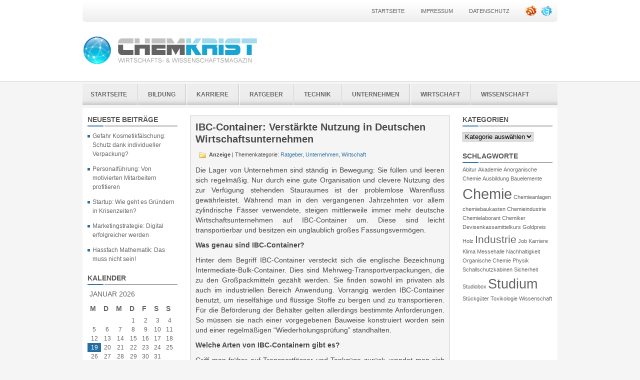

--- FILE ---
content_type: text/html; charset=UTF-8
request_url: https://www.chemkrist.de/ibc-container-verstaerkte-nutzung-in-deutschen-wirtschaftsunternehmen/
body_size: 11240
content:
<!DOCTYPE html PUBLIC "-//W3C//DTD XHTML 1.0 Transitional//EN" "http://www.w3.org/TR/xhtml1/DTD/xhtml1-transitional.dtd">
<html xmlns="http://www.w3.org/1999/xhtml" lang="de">

<head profile="http://gmpg.org/xfn/11">
<meta http-equiv="Content-Type" content="text/html; charset=UTF-8" />

<title>  IBC-Container: Verstärkte Nutzung in Deutschen Wirtschaftsunternehmen | Chemkrist Magazin</title>
<link rel="stylesheet" href="https://www.chemkrist.de/wp-content/themes/Combine/css/screen.css" type="text/css" media="screen, projection" />
<link rel="stylesheet" href="https://www.chemkrist.de/wp-content/themes/Combine/css/print.css" type="text/css" media="print" />
<!--[if IE]><link rel="stylesheet" href="https://www.chemkrist.de/wp-content/themes/Combine/css/ie.css" type="text/css" media="screen, projection"><![endif]-->
<link rel="stylesheet" href="https://www.chemkrist.de/wp-content/themes/Combine/style.css" type="text/css" media="screen" />
<!--[if IE 6]>
	<script src="https://www.chemkrist.de/wp-content/themes/Combine/js/pngfix.js"></script>
<![endif]--> 
<script src="https://www.chemkrist.de/wp-content/themes/Combine/menu/mootools-1.2.5-core-yc.js" type="text/javascript"></script>
<link rel="stylesheet" href="https://www.chemkrist.de/wp-content/themes/Combine/menu/MenuMatic.css" type="text/css" media="screen" charset="utf-8" />
<!--[if lt IE 7]>
	<link rel="stylesheet" href="https://www.chemkrist.de/wp-content/themes/Combine/menu/MenuMatic-ie6.css" type="text/css" media="screen" charset="utf-8" />
<![endif]-->
<!-- Load the MenuMatic Class -->
<script src="https://www.chemkrist.de/wp-content/themes/Combine/menu/MenuMatic_0.68.3.js" type="text/javascript" charset="utf-8"></script>


<meta name='robots' content='max-image-preview:large' />
<link rel="alternate" title="oEmbed (JSON)" type="application/json+oembed" href="https://www.chemkrist.de/wp-json/oembed/1.0/embed?url=https%3A%2F%2Fwww.chemkrist.de%2Fibc-container-verstaerkte-nutzung-in-deutschen-wirtschaftsunternehmen%2F" />
<link rel="alternate" title="oEmbed (XML)" type="text/xml+oembed" href="https://www.chemkrist.de/wp-json/oembed/1.0/embed?url=https%3A%2F%2Fwww.chemkrist.de%2Fibc-container-verstaerkte-nutzung-in-deutschen-wirtschaftsunternehmen%2F&#038;format=xml" />
<style id='wp-img-auto-sizes-contain-inline-css' type='text/css'>
img:is([sizes=auto i],[sizes^="auto," i]){contain-intrinsic-size:3000px 1500px}
/*# sourceURL=wp-img-auto-sizes-contain-inline-css */
</style>
<style id='wp-emoji-styles-inline-css' type='text/css'>

	img.wp-smiley, img.emoji {
		display: inline !important;
		border: none !important;
		box-shadow: none !important;
		height: 1em !important;
		width: 1em !important;
		margin: 0 0.07em !important;
		vertical-align: -0.1em !important;
		background: none !important;
		padding: 0 !important;
	}
/*# sourceURL=wp-emoji-styles-inline-css */
</style>
<style id='wp-block-library-inline-css' type='text/css'>
:root{--wp-block-synced-color:#7a00df;--wp-block-synced-color--rgb:122,0,223;--wp-bound-block-color:var(--wp-block-synced-color);--wp-editor-canvas-background:#ddd;--wp-admin-theme-color:#007cba;--wp-admin-theme-color--rgb:0,124,186;--wp-admin-theme-color-darker-10:#006ba1;--wp-admin-theme-color-darker-10--rgb:0,107,160.5;--wp-admin-theme-color-darker-20:#005a87;--wp-admin-theme-color-darker-20--rgb:0,90,135;--wp-admin-border-width-focus:2px}@media (min-resolution:192dpi){:root{--wp-admin-border-width-focus:1.5px}}.wp-element-button{cursor:pointer}:root .has-very-light-gray-background-color{background-color:#eee}:root .has-very-dark-gray-background-color{background-color:#313131}:root .has-very-light-gray-color{color:#eee}:root .has-very-dark-gray-color{color:#313131}:root .has-vivid-green-cyan-to-vivid-cyan-blue-gradient-background{background:linear-gradient(135deg,#00d084,#0693e3)}:root .has-purple-crush-gradient-background{background:linear-gradient(135deg,#34e2e4,#4721fb 50%,#ab1dfe)}:root .has-hazy-dawn-gradient-background{background:linear-gradient(135deg,#faaca8,#dad0ec)}:root .has-subdued-olive-gradient-background{background:linear-gradient(135deg,#fafae1,#67a671)}:root .has-atomic-cream-gradient-background{background:linear-gradient(135deg,#fdd79a,#004a59)}:root .has-nightshade-gradient-background{background:linear-gradient(135deg,#330968,#31cdcf)}:root .has-midnight-gradient-background{background:linear-gradient(135deg,#020381,#2874fc)}:root{--wp--preset--font-size--normal:16px;--wp--preset--font-size--huge:42px}.has-regular-font-size{font-size:1em}.has-larger-font-size{font-size:2.625em}.has-normal-font-size{font-size:var(--wp--preset--font-size--normal)}.has-huge-font-size{font-size:var(--wp--preset--font-size--huge)}.has-text-align-center{text-align:center}.has-text-align-left{text-align:left}.has-text-align-right{text-align:right}.has-fit-text{white-space:nowrap!important}#end-resizable-editor-section{display:none}.aligncenter{clear:both}.items-justified-left{justify-content:flex-start}.items-justified-center{justify-content:center}.items-justified-right{justify-content:flex-end}.items-justified-space-between{justify-content:space-between}.screen-reader-text{border:0;clip-path:inset(50%);height:1px;margin:-1px;overflow:hidden;padding:0;position:absolute;width:1px;word-wrap:normal!important}.screen-reader-text:focus{background-color:#ddd;clip-path:none;color:#444;display:block;font-size:1em;height:auto;left:5px;line-height:normal;padding:15px 23px 14px;text-decoration:none;top:5px;width:auto;z-index:100000}html :where(.has-border-color){border-style:solid}html :where([style*=border-top-color]){border-top-style:solid}html :where([style*=border-right-color]){border-right-style:solid}html :where([style*=border-bottom-color]){border-bottom-style:solid}html :where([style*=border-left-color]){border-left-style:solid}html :where([style*=border-width]){border-style:solid}html :where([style*=border-top-width]){border-top-style:solid}html :where([style*=border-right-width]){border-right-style:solid}html :where([style*=border-bottom-width]){border-bottom-style:solid}html :where([style*=border-left-width]){border-left-style:solid}html :where(img[class*=wp-image-]){height:auto;max-width:100%}:where(figure){margin:0 0 1em}html :where(.is-position-sticky){--wp-admin--admin-bar--position-offset:var(--wp-admin--admin-bar--height,0px)}@media screen and (max-width:600px){html :where(.is-position-sticky){--wp-admin--admin-bar--position-offset:0px}}

/*# sourceURL=wp-block-library-inline-css */
</style><style id='global-styles-inline-css' type='text/css'>
:root{--wp--preset--aspect-ratio--square: 1;--wp--preset--aspect-ratio--4-3: 4/3;--wp--preset--aspect-ratio--3-4: 3/4;--wp--preset--aspect-ratio--3-2: 3/2;--wp--preset--aspect-ratio--2-3: 2/3;--wp--preset--aspect-ratio--16-9: 16/9;--wp--preset--aspect-ratio--9-16: 9/16;--wp--preset--color--black: #000000;--wp--preset--color--cyan-bluish-gray: #abb8c3;--wp--preset--color--white: #ffffff;--wp--preset--color--pale-pink: #f78da7;--wp--preset--color--vivid-red: #cf2e2e;--wp--preset--color--luminous-vivid-orange: #ff6900;--wp--preset--color--luminous-vivid-amber: #fcb900;--wp--preset--color--light-green-cyan: #7bdcb5;--wp--preset--color--vivid-green-cyan: #00d084;--wp--preset--color--pale-cyan-blue: #8ed1fc;--wp--preset--color--vivid-cyan-blue: #0693e3;--wp--preset--color--vivid-purple: #9b51e0;--wp--preset--gradient--vivid-cyan-blue-to-vivid-purple: linear-gradient(135deg,rgb(6,147,227) 0%,rgb(155,81,224) 100%);--wp--preset--gradient--light-green-cyan-to-vivid-green-cyan: linear-gradient(135deg,rgb(122,220,180) 0%,rgb(0,208,130) 100%);--wp--preset--gradient--luminous-vivid-amber-to-luminous-vivid-orange: linear-gradient(135deg,rgb(252,185,0) 0%,rgb(255,105,0) 100%);--wp--preset--gradient--luminous-vivid-orange-to-vivid-red: linear-gradient(135deg,rgb(255,105,0) 0%,rgb(207,46,46) 100%);--wp--preset--gradient--very-light-gray-to-cyan-bluish-gray: linear-gradient(135deg,rgb(238,238,238) 0%,rgb(169,184,195) 100%);--wp--preset--gradient--cool-to-warm-spectrum: linear-gradient(135deg,rgb(74,234,220) 0%,rgb(151,120,209) 20%,rgb(207,42,186) 40%,rgb(238,44,130) 60%,rgb(251,105,98) 80%,rgb(254,248,76) 100%);--wp--preset--gradient--blush-light-purple: linear-gradient(135deg,rgb(255,206,236) 0%,rgb(152,150,240) 100%);--wp--preset--gradient--blush-bordeaux: linear-gradient(135deg,rgb(254,205,165) 0%,rgb(254,45,45) 50%,rgb(107,0,62) 100%);--wp--preset--gradient--luminous-dusk: linear-gradient(135deg,rgb(255,203,112) 0%,rgb(199,81,192) 50%,rgb(65,88,208) 100%);--wp--preset--gradient--pale-ocean: linear-gradient(135deg,rgb(255,245,203) 0%,rgb(182,227,212) 50%,rgb(51,167,181) 100%);--wp--preset--gradient--electric-grass: linear-gradient(135deg,rgb(202,248,128) 0%,rgb(113,206,126) 100%);--wp--preset--gradient--midnight: linear-gradient(135deg,rgb(2,3,129) 0%,rgb(40,116,252) 100%);--wp--preset--font-size--small: 13px;--wp--preset--font-size--medium: 20px;--wp--preset--font-size--large: 36px;--wp--preset--font-size--x-large: 42px;--wp--preset--spacing--20: 0.44rem;--wp--preset--spacing--30: 0.67rem;--wp--preset--spacing--40: 1rem;--wp--preset--spacing--50: 1.5rem;--wp--preset--spacing--60: 2.25rem;--wp--preset--spacing--70: 3.38rem;--wp--preset--spacing--80: 5.06rem;--wp--preset--shadow--natural: 6px 6px 9px rgba(0, 0, 0, 0.2);--wp--preset--shadow--deep: 12px 12px 50px rgba(0, 0, 0, 0.4);--wp--preset--shadow--sharp: 6px 6px 0px rgba(0, 0, 0, 0.2);--wp--preset--shadow--outlined: 6px 6px 0px -3px rgb(255, 255, 255), 6px 6px rgb(0, 0, 0);--wp--preset--shadow--crisp: 6px 6px 0px rgb(0, 0, 0);}:where(.is-layout-flex){gap: 0.5em;}:where(.is-layout-grid){gap: 0.5em;}body .is-layout-flex{display: flex;}.is-layout-flex{flex-wrap: wrap;align-items: center;}.is-layout-flex > :is(*, div){margin: 0;}body .is-layout-grid{display: grid;}.is-layout-grid > :is(*, div){margin: 0;}:where(.wp-block-columns.is-layout-flex){gap: 2em;}:where(.wp-block-columns.is-layout-grid){gap: 2em;}:where(.wp-block-post-template.is-layout-flex){gap: 1.25em;}:where(.wp-block-post-template.is-layout-grid){gap: 1.25em;}.has-black-color{color: var(--wp--preset--color--black) !important;}.has-cyan-bluish-gray-color{color: var(--wp--preset--color--cyan-bluish-gray) !important;}.has-white-color{color: var(--wp--preset--color--white) !important;}.has-pale-pink-color{color: var(--wp--preset--color--pale-pink) !important;}.has-vivid-red-color{color: var(--wp--preset--color--vivid-red) !important;}.has-luminous-vivid-orange-color{color: var(--wp--preset--color--luminous-vivid-orange) !important;}.has-luminous-vivid-amber-color{color: var(--wp--preset--color--luminous-vivid-amber) !important;}.has-light-green-cyan-color{color: var(--wp--preset--color--light-green-cyan) !important;}.has-vivid-green-cyan-color{color: var(--wp--preset--color--vivid-green-cyan) !important;}.has-pale-cyan-blue-color{color: var(--wp--preset--color--pale-cyan-blue) !important;}.has-vivid-cyan-blue-color{color: var(--wp--preset--color--vivid-cyan-blue) !important;}.has-vivid-purple-color{color: var(--wp--preset--color--vivid-purple) !important;}.has-black-background-color{background-color: var(--wp--preset--color--black) !important;}.has-cyan-bluish-gray-background-color{background-color: var(--wp--preset--color--cyan-bluish-gray) !important;}.has-white-background-color{background-color: var(--wp--preset--color--white) !important;}.has-pale-pink-background-color{background-color: var(--wp--preset--color--pale-pink) !important;}.has-vivid-red-background-color{background-color: var(--wp--preset--color--vivid-red) !important;}.has-luminous-vivid-orange-background-color{background-color: var(--wp--preset--color--luminous-vivid-orange) !important;}.has-luminous-vivid-amber-background-color{background-color: var(--wp--preset--color--luminous-vivid-amber) !important;}.has-light-green-cyan-background-color{background-color: var(--wp--preset--color--light-green-cyan) !important;}.has-vivid-green-cyan-background-color{background-color: var(--wp--preset--color--vivid-green-cyan) !important;}.has-pale-cyan-blue-background-color{background-color: var(--wp--preset--color--pale-cyan-blue) !important;}.has-vivid-cyan-blue-background-color{background-color: var(--wp--preset--color--vivid-cyan-blue) !important;}.has-vivid-purple-background-color{background-color: var(--wp--preset--color--vivid-purple) !important;}.has-black-border-color{border-color: var(--wp--preset--color--black) !important;}.has-cyan-bluish-gray-border-color{border-color: var(--wp--preset--color--cyan-bluish-gray) !important;}.has-white-border-color{border-color: var(--wp--preset--color--white) !important;}.has-pale-pink-border-color{border-color: var(--wp--preset--color--pale-pink) !important;}.has-vivid-red-border-color{border-color: var(--wp--preset--color--vivid-red) !important;}.has-luminous-vivid-orange-border-color{border-color: var(--wp--preset--color--luminous-vivid-orange) !important;}.has-luminous-vivid-amber-border-color{border-color: var(--wp--preset--color--luminous-vivid-amber) !important;}.has-light-green-cyan-border-color{border-color: var(--wp--preset--color--light-green-cyan) !important;}.has-vivid-green-cyan-border-color{border-color: var(--wp--preset--color--vivid-green-cyan) !important;}.has-pale-cyan-blue-border-color{border-color: var(--wp--preset--color--pale-cyan-blue) !important;}.has-vivid-cyan-blue-border-color{border-color: var(--wp--preset--color--vivid-cyan-blue) !important;}.has-vivid-purple-border-color{border-color: var(--wp--preset--color--vivid-purple) !important;}.has-vivid-cyan-blue-to-vivid-purple-gradient-background{background: var(--wp--preset--gradient--vivid-cyan-blue-to-vivid-purple) !important;}.has-light-green-cyan-to-vivid-green-cyan-gradient-background{background: var(--wp--preset--gradient--light-green-cyan-to-vivid-green-cyan) !important;}.has-luminous-vivid-amber-to-luminous-vivid-orange-gradient-background{background: var(--wp--preset--gradient--luminous-vivid-amber-to-luminous-vivid-orange) !important;}.has-luminous-vivid-orange-to-vivid-red-gradient-background{background: var(--wp--preset--gradient--luminous-vivid-orange-to-vivid-red) !important;}.has-very-light-gray-to-cyan-bluish-gray-gradient-background{background: var(--wp--preset--gradient--very-light-gray-to-cyan-bluish-gray) !important;}.has-cool-to-warm-spectrum-gradient-background{background: var(--wp--preset--gradient--cool-to-warm-spectrum) !important;}.has-blush-light-purple-gradient-background{background: var(--wp--preset--gradient--blush-light-purple) !important;}.has-blush-bordeaux-gradient-background{background: var(--wp--preset--gradient--blush-bordeaux) !important;}.has-luminous-dusk-gradient-background{background: var(--wp--preset--gradient--luminous-dusk) !important;}.has-pale-ocean-gradient-background{background: var(--wp--preset--gradient--pale-ocean) !important;}.has-electric-grass-gradient-background{background: var(--wp--preset--gradient--electric-grass) !important;}.has-midnight-gradient-background{background: var(--wp--preset--gradient--midnight) !important;}.has-small-font-size{font-size: var(--wp--preset--font-size--small) !important;}.has-medium-font-size{font-size: var(--wp--preset--font-size--medium) !important;}.has-large-font-size{font-size: var(--wp--preset--font-size--large) !important;}.has-x-large-font-size{font-size: var(--wp--preset--font-size--x-large) !important;}
/*# sourceURL=global-styles-inline-css */
</style>

<style id='classic-theme-styles-inline-css' type='text/css'>
/*! This file is auto-generated */
.wp-block-button__link{color:#fff;background-color:#32373c;border-radius:9999px;box-shadow:none;text-decoration:none;padding:calc(.667em + 2px) calc(1.333em + 2px);font-size:1.125em}.wp-block-file__button{background:#32373c;color:#fff;text-decoration:none}
/*# sourceURL=/wp-includes/css/classic-themes.min.css */
</style>
<link rel="https://api.w.org/" href="https://www.chemkrist.de/wp-json/" /><link rel="alternate" title="JSON" type="application/json" href="https://www.chemkrist.de/wp-json/wp/v2/posts/452" /><link rel="EditURI" type="application/rsd+xml" title="RSD" href="https://www.chemkrist.de/xmlrpc.php?rsd" />
<meta name="generator" content="WordPress 6.9" />
<link rel="canonical" href="https://www.chemkrist.de/ibc-container-verstaerkte-nutzung-in-deutschen-wirtschaftsunternehmen/" />
<link rel='shortlink' href='https://www.chemkrist.de/?p=452' />
<script type="text/javascript">
    window.cookieconsent_options = {"message":"Durch Nutzung dieser Website stimmen Sie der Verwendung von Cookies für Analysen, personalisierte Inhalte und Werbung zu.","dismiss":"Ok","learnMore":"","link":null,"theme":"light-floating"};
</script>
<!-- <script type="text/javascript" src="/cookie.js"></script> -->
</head>

<body class="wp-singular post-template-default single single-post postid-452 single-format-standard wp-theme-Combine">
<script type="text/javascript">
	window.addEvent('domready', function() {			
			var myMenu = new MenuMatic();
	});	
</script>

	<div id="wrapper">
		<div id="container" class="container">  
            <div class="span-24">
				<div class="span-22">
					<div id="pagemenucontainer">
						                        <ul id="pagemenu">
    						<li ><a href="https://www.chemkrist.de/">Startseite</a></li>
    						<li class="page_item page-item-2"><a href="https://www.chemkrist.de/kontakt/">Impressum</a></li>
<li class="page_item page-item-227"><a href="https://www.chemkrist.de/datenschutz/">Datenschutz</a></li>
    					</ul>
                        					</div>
				</div>
                
                <div class="span-2 last">
                    <div class="feedtwitter">
    					<a href="http://www.chemkrist.de" rel="nofollow"><img src="https://www.chemkrist.de/wp-content/themes/Combine/images/rss.png"  style="margin:0 4px 0 0;"  /></a>		
    					<a href="https://www.chemkrist.de" rel="nofollow" title="Follow me!"><img src="https://www.chemkrist.de/wp-content/themes/Combine/images/twitter.png"  style="margin:0 4px 0 0; "  title="Follow me!" /></a>				    </div>
                </div>
			</div>
            
				<div id="header" class="span-24">
					<div class="span-12">
													<a href="https://www.chemkrist.de"><img src="https://www.chemkrist.de/wp-content/themes/Combine/images/logo.png" alt="Chemkrist Magazin" title="Chemkrist Magazin" class="logoimg" /></a>
													
					</div>
					
					<div class="span-12 last" style="padding-top: 30px; text-align:right;">
											</div>
				</div>
			
			<div class="span-24">

			<div id="navcontainer">

					                            <ul id="nav">
                                <li ><a href="https://www.chemkrist.de">Startseite</a></li>
        							<li class="cat-item cat-item-2"><a href="https://www.chemkrist.de/bildung/">Bildung</a>
</li>
	<li class="cat-item cat-item-10"><a href="https://www.chemkrist.de/karriere/">Karriere</a>
</li>
	<li class="cat-item cat-item-20"><a href="https://www.chemkrist.de/ratgeber/">Ratgeber</a>
</li>
	<li class="cat-item cat-item-31"><a href="https://www.chemkrist.de/technik/">Technik</a>
</li>
	<li class="cat-item cat-item-19"><a href="https://www.chemkrist.de/unternehmen/">Unternehmen</a>
</li>
	<li class="cat-item cat-item-18"><a href="https://www.chemkrist.de/wirtschaft/">Wirtschaft</a>
</li>
	<li class="cat-item cat-item-4"><a href="https://www.chemkrist.de/wissenschaft/">Wissenschaft</a>
</li>
        					</ul>
                            				</div>
			</div>	<div class="span-24" id="contentwrap">	
            <div class="span-5">
		<div class="sidebar sidebar-left">
			<ul>
				
		<li id="recent-posts-2" class="widget widget_recent_entries">
		<h2 class="widgettitle">Neueste Beiträge</h2>
		<ul>
											<li>
					<a href="https://www.chemkrist.de/gefahr-kosmetikfaelschung-schutz-dank-individueller-verpackung/">Gefahr Kosmetikfälschung: Schutz dank individueller Verpackung?</a>
									</li>
											<li>
					<a href="https://www.chemkrist.de/personalfuehrung-von-motivierten-mitarbeitern-profitieren/">Personalführung: Von motivierten Mitarbeitern profitieren</a>
									</li>
											<li>
					<a href="https://www.chemkrist.de/startup-wie-geht-es-gruendern-in-krisenzeiten/">Startup: Wie geht es Gründern in Krisenzeiten?</a>
									</li>
											<li>
					<a href="https://www.chemkrist.de/marketingstrategie-digital-erfolgreicher-werden/">Marketingstrategie: Digital erfolgreicher werden</a>
									</li>
											<li>
					<a href="https://www.chemkrist.de/hassfach-mathematik-das-muss-nicht-sein/">Hassfach Mathematik: Das muss nicht sein!</a>
									</li>
					</ul>

		</li><li id="calendar-2" class="widget widget_calendar"><h2 class="widgettitle">Kalender</h2><div id="calendar_wrap" class="calendar_wrap"><table id="wp-calendar" class="wp-calendar-table">
	<caption>Januar 2026</caption>
	<thead>
	<tr>
		<th scope="col" aria-label="Montag">M</th>
		<th scope="col" aria-label="Dienstag">D</th>
		<th scope="col" aria-label="Mittwoch">M</th>
		<th scope="col" aria-label="Donnerstag">D</th>
		<th scope="col" aria-label="Freitag">F</th>
		<th scope="col" aria-label="Samstag">S</th>
		<th scope="col" aria-label="Sonntag">S</th>
	</tr>
	</thead>
	<tbody>
	<tr>
		<td colspan="3" class="pad">&nbsp;</td><td>1</td><td>2</td><td>3</td><td>4</td>
	</tr>
	<tr>
		<td>5</td><td>6</td><td>7</td><td>8</td><td>9</td><td>10</td><td>11</td>
	</tr>
	<tr>
		<td>12</td><td>13</td><td>14</td><td>15</td><td>16</td><td>17</td><td>18</td>
	</tr>
	<tr>
		<td id="today">19</td><td>20</td><td>21</td><td>22</td><td>23</td><td>24</td><td>25</td>
	</tr>
	<tr>
		<td>26</td><td>27</td><td>28</td><td>29</td><td>30</td><td>31</td>
		<td class="pad" colspan="1">&nbsp;</td>
	</tr>
	</tbody>
	</table><nav aria-label="Vorherige und nächste Monate" class="wp-calendar-nav">
		<span class="wp-calendar-nav-prev"><a href="https://www.chemkrist.de/2024/06/">&laquo; Juni</a></span>
		<span class="pad">&nbsp;</span>
		<span class="wp-calendar-nav-next">&nbsp;</span>
	</nav></div></li>			</ul>
			
				</div>
</div>
			<div class="span-14">
				<div id="content">	
						
												<div class="post-452 post type-post status-publish format-standard hentry category-ratgeber category-unternehmen category-wirtschaft" id="post-452">
							<h2 class="title" style="font-size:20px;">IBC-Container: Verstärkte Nutzung in Deutschen Wirtschaftsunternehmen</h2>
							<div class="postmeta"><img src="https://www.chemkrist.de/wp-content/themes/Combine/images/folder.png" /> <strong>Anzeige</strong> | Themenkategorie: <a href="https://www.chemkrist.de/ratgeber/" rel="category tag">Ratgeber</a>, <a href="https://www.chemkrist.de/unternehmen/" rel="category tag">Unternehmen</a>, <a href="https://www.chemkrist.de/wirtschaft/" rel="category tag">Wirtschaft</a> </div>
			
							<div class="entry">
                                								<p>Die Lager von Unternehmen sind ständig in Bewegung: Sie füllen und leeren sich regelmäßig. Nur durch eine gute Organisation und clevere Nutzung des zur Verfügung stehenden Stauraumes ist der problemlose Warenfluss gewährleistet. Während man in den vergangenen Jahrzehnten vor allem zylindrische Fässer verwendete, steigen mittlerweile immer mehr deutsche Wirtschaftsunternehmen auf IBC-Container um. Diese sind leicht transportierbar und besitzen ein unglaublich großes Fassungsvermögen. <span id="more-452"></span></p>
<p><strong>Was genau sind IBC-Container?</strong></p>
<p>Hinter dem Begriff IBC-Container versteckt sich die englische Bezeichnung Intermediate-Bulk-Container. Dies sind Mehrweg-Transportverpackungen, die zu den Großpackmitteln gezählt werden. Sie finden sowohl im privaten als auch im industriellen Bereich Anwendung. Vorrangig werden IBC-Container benutzt, um rieselfähige und flüssige Stoffe zu bergen und zu transportieren. Für die Beförderung der Behälter gelten allerdings bestimmte Anforderungen. So müssen sie nach einer vorgegebenen Bauweise konstruiert worden sein und einer regelmäßigen “Wiederholungsprüfung” standhalten.</p>
<p><strong>Welche Arten von IBC-Containern gibt es?</strong></p>
<p>Griff man früher auf Transportfässer und Tankzüge zurück, wendet man sich heute in erster Linie dem IBC-Container zu. Durch den erhöhten Bedarf und die große Nachfrage wurden IBC-Container beständig weiterentwickelt und existieren mittlerweile in verschiedenen Ausführungen.&nbsp;Die einzelnen Arten zeichnen sich durch die Verwendung unterschiedlicher Materialien aus. Beispielsweise gibt es Tanks, die aus Metall gefertigt wurden. Sie sind in vielen Industriebranchen sehr beliebt und können teilweise sogar recycelt werden.&nbsp;Weiterhin ist noch der Hybridtank verfügbar, der auch Kombi-IBC genannt wird. Durch seinen metallenen Außenkäfig ist er besonders stabil. Das Gitter &#8211; <a href="https://www.rekubik.de/ibc-container/">wie auf der Webseite von Rekubik ersichtlich ist</a> &#8211; bildet einen Schutz, um den aus Kunststoff gefertigten IBC-Container vor Schäden zu bewahren.</p>
<p><strong>Von welchen Vorteilen profitiert die Transport- und Logistikbranche</strong></p>
<p>Wie bereits angedeutet, profitiert die Transport- und Logistikbranche vor allem vom unglaublich großen Fassungsvermögen der Behälter. Man hat die Auswahl zwischen Volumina in Höhe von 600, 800, 1.000 und 1.200 Liter. Im Gegensatz zu gewöhnlichen Fässern ist der IBC-Container allerdings sehr platzsparend und kann sehr leicht transportiert werden. Die Container lassen sich ebenfalls aufeinanderstapeln, was Zeit und Arbeit spart.&nbsp;Anhand der integrierten Öffnung und des Auslaufhahns ist es zudem möglich, die Behälter schnell und einfach zu befüllen und zu entleeren.&nbsp;Zu guter Letzt existiert eine Reihe von Erweiterungen, die den Ausbau des IBC-Containers zulassen. So kann beispielsweise eine direkte Verbindung zum Wasserhahn oder Schlauch hergestellt werden.</p>
<p><strong>Was sind die Einsatzbereiche von IBC-Containern?</strong></p>
<p><a href="https://www.socialmedia-blog.de/ibc-container-und-e-commerce-wie-praktische-aufbewahrungsmoeglichkeiten-den-online-handel-erobern/">Der IBC-Container</a> ist ein wahres Allround-Talent, welches in unzähligen Bereichen eingesetzt werden kann. Durch die einzigartige Konstruktion ist der Behälter äußerst widerstandsfähig und langlebig. Qualitäten, die sowohl von der Industrie als auch von Privatpersonen geschätzt werden.</p>
<p><strong>Industrieller Einsatz</strong></p>
<p>Während die Einsatzbereiche des IBC-Containers zunächst noch sehr beschränkt waren, erfreut sich der Behälter heutzutage großer Beliebtheit. Er wird in den unterschiedlichsten gewerblichen Bereichen verwendet und erleichtert die Prozesse der verschiedenen Branchen.&nbsp;Verwendung findet der IBC-Tank zum Beispiel in folgenden Industrien:</p>
<ul>
<li>Chemie-, Kosmetik- und Pharmaindustrie</li>
<li>Lebensmittelherstellung</li>
<li>Aquaristik</li>
<li>Teich- und Poolbau</li>
<li>Tierfutterbranche</li>
</ul>
<p><strong>Einsatz im heimischen Garten</strong></p>
<p>Doch nicht nur die <a href="https://www.chemkrist.de/industrie-4-0-welche-veraenderungen-erwarten-uns/">Industrie</a>, sondern auch Privathaushalte haben den praktischen Behälter für sich entdeckt. Der IBC-Container wird auch gerne im heimischen Garten aufgestellt. Dort wird der Plastikcontainer zur Regenwassertonne umfunktioniert. Die gesammelte Flüssigkeit wird dann zum Gießen der Pflanzen und Gemüsebeete genutzt. Für diesen Zweck eignen sich besonders schwarze Container, die über einen UV-Schutz verfügen.</p>
<p>Wer seinem Außenbereich eine außergewöhnliche Dekoration verpassen möchte, kann sogar IBC-Container mit LED-Beleuchtung erstehen. Sie sind in allen möglichen Farben erhältlich und vor allem bei Nacht ein traumhaft schöner Blickfang.&nbsp;Der eigenen Kreativität sind im Allgemeinen keinerlei Grenzen gesetzt. Der Behälter kann mit sämtlichen Stoffen sowie Flüssigkeiten gefüllt und umgestaltet werden.</p>
<p><strong>Einsatz auf Events</strong></p>
<p>Die mit LED-Leuchten ausgestatteten IBC-Behälter sind auch auf Events und Großveranstaltungen extrem beliebt. Sie können große Mengen an Flüssigkeiten bergen und fungieren auch als optisches Highlight bei Tag und Nacht.</p>
<p><strong>Einsatz in der Landwirtschaft</strong></p>
<p>Auch die Landwirtschaft hat einen Platz für die praktischen Tanks gefunden. Hier dienen sie als Weide- oder Viehtränke und können ebenfalls mit Getreide oder Futtermittel gefüllt werden.</p>
															</div>
							
						
							<div class="navigation clearfix">
								<div class="alignleft">&laquo; <a href="https://www.chemkrist.de/lernen-die-groessten-vorteile-der-online-nachhilfe/" rel="prev">Lernen: Die größten Vorteile der Online-Nachhilfe</a></div>
								<div class="alignright"><a href="https://www.chemkrist.de/finanzen-was-ist-ein-betriebsmittelkredit/" rel="next">Finanzen: Was ist ein Betriebsmittelkredit?</a> &raquo;</div>
							</div>


						</div><!--/post-452-->							
					
				
							
				
			</div>
			</div>
			<div class="span-5 last">
		<div class="sidebar sidebar-right">
        <!-- <div id="topsearch" > 
    		 
<div id="search">
    <form method="get" id="searchform" action="https://www.chemkrist.de/"> 
        <input type="text" value="Suchen..." 
            name="s" id="s"  onblur="if (this.value == '')  {this.value = 'Suchen...';}"  
            onfocus="if (this.value == 'Suchen...') {this.value = '';}" />
        <input type="image" src="https://www.chemkrist.de/wp-content/themes/Combine/images/search.gif" style="border:0; vertical-align: top;" /> 
    </form>
</div> 
    	</div> -->

			<div class="sidebaradbox">
    			    		</div>

			<ul>
				<li id="categories-2" class="widget widget_categories"><h2 class="widgettitle">Kategorien</h2><form action="https://www.chemkrist.de" method="get"><label class="screen-reader-text" for="cat">Kategorien</label><select  name='cat' id='cat' class='postform'>
	<option value='-1'>Kategorie auswählen</option>
	<option class="level-0" value="1">Allgemeines</option>
	<option class="level-0" value="2">Bildung</option>
	<option class="level-0" value="10">Karriere</option>
	<option class="level-0" value="20">Ratgeber</option>
	<option class="level-0" value="31">Technik</option>
	<option class="level-0" value="19">Unternehmen</option>
	<option class="level-0" value="18">Wirtschaft</option>
	<option class="level-0" value="4">Wissenschaft</option>
</select>
</form><script type="text/javascript">
/* <![CDATA[ */

( ( dropdownId ) => {
	const dropdown = document.getElementById( dropdownId );
	function onSelectChange() {
		setTimeout( () => {
			if ( 'escape' === dropdown.dataset.lastkey ) {
				return;
			}
			if ( dropdown.value && parseInt( dropdown.value ) > 0 && dropdown instanceof HTMLSelectElement ) {
				dropdown.parentElement.submit();
			}
		}, 250 );
	}
	function onKeyUp( event ) {
		if ( 'Escape' === event.key ) {
			dropdown.dataset.lastkey = 'escape';
		} else {
			delete dropdown.dataset.lastkey;
		}
	}
	function onClick() {
		delete dropdown.dataset.lastkey;
	}
	dropdown.addEventListener( 'keyup', onKeyUp );
	dropdown.addEventListener( 'click', onClick );
	dropdown.addEventListener( 'change', onSelectChange );
})( "cat" );

//# sourceURL=WP_Widget_Categories%3A%3Awidget
/* ]]> */
</script>
</li><li id="tag_cloud-2" class="widget widget_tag_cloud"><h2 class="widgettitle">Schlagworte</h2><div class="tagcloud"><a href="https://www.chemkrist.de/tag/abitur/" class="tag-cloud-link tag-link-11 tag-link-position-1" style="font-size: 8pt;" aria-label="Abitur (1 Eintrag)">Abitur</a>
<a href="https://www.chemkrist.de/tag/akademie/" class="tag-cloud-link tag-link-7 tag-link-position-2" style="font-size: 8pt;" aria-label="Akademie (1 Eintrag)">Akademie</a>
<a href="https://www.chemkrist.de/tag/anorganische-chemie/" class="tag-cloud-link tag-link-17 tag-link-position-3" style="font-size: 8pt;" aria-label="Anorganische Chemie (1 Eintrag)">Anorganische Chemie</a>
<a href="https://www.chemkrist.de/tag/ausbildung/" class="tag-cloud-link tag-link-14 tag-link-position-4" style="font-size: 8pt;" aria-label="Ausbildung (1 Eintrag)">Ausbildung</a>
<a href="https://www.chemkrist.de/tag/bauelemente/" class="tag-cloud-link tag-link-37 tag-link-position-5" style="font-size: 8pt;" aria-label="Bauelemente (1 Eintrag)">Bauelemente</a>
<a href="https://www.chemkrist.de/tag/chemie/" class="tag-cloud-link tag-link-5 tag-link-position-6" style="font-size: 22pt;" aria-label="Chemie (6 Einträge)">Chemie</a>
<a href="https://www.chemkrist.de/tag/chemieanlagen/" class="tag-cloud-link tag-link-24 tag-link-position-7" style="font-size: 8pt;" aria-label="Chemieanlagen (1 Eintrag)">Chemieanlagen</a>
<a href="https://www.chemkrist.de/tag/chemiebaukasten/" class="tag-cloud-link tag-link-13 tag-link-position-8" style="font-size: 8pt;" aria-label="chemiebaukasten (1 Eintrag)">chemiebaukasten</a>
<a href="https://www.chemkrist.de/tag/chemieindustrie/" class="tag-cloud-link tag-link-23 tag-link-position-9" style="font-size: 8pt;" aria-label="Chemieindustrie (1 Eintrag)">Chemieindustrie</a>
<a href="https://www.chemkrist.de/tag/chemielaborant/" class="tag-cloud-link tag-link-15 tag-link-position-10" style="font-size: 8pt;" aria-label="Chemielaborant (1 Eintrag)">Chemielaborant</a>
<a href="https://www.chemkrist.de/tag/chemiker/" class="tag-cloud-link tag-link-39 tag-link-position-11" style="font-size: 8pt;" aria-label="Chemiker (1 Eintrag)">Chemiker</a>
<a href="https://www.chemkrist.de/tag/devisenkassamittelkurs/" class="tag-cloud-link tag-link-43 tag-link-position-12" style="font-size: 8pt;" aria-label="Devisenkassamittelkurs (1 Eintrag)">Devisenkassamittelkurs</a>
<a href="https://www.chemkrist.de/tag/goldpreis/" class="tag-cloud-link tag-link-38 tag-link-position-13" style="font-size: 8pt;" aria-label="Goldpreis (1 Eintrag)">Goldpreis</a>
<a href="https://www.chemkrist.de/tag/holz/" class="tag-cloud-link tag-link-33 tag-link-position-14" style="font-size: 8pt;" aria-label="Holz (1 Eintrag)">Holz</a>
<a href="https://www.chemkrist.de/tag/industrie/" class="tag-cloud-link tag-link-22 tag-link-position-15" style="font-size: 15.636363636364pt;" aria-label="Industrie (3 Einträge)">Industrie</a>
<a href="https://www.chemkrist.de/tag/job/" class="tag-cloud-link tag-link-9 tag-link-position-16" style="font-size: 8pt;" aria-label="Job (1 Eintrag)">Job</a>
<a href="https://www.chemkrist.de/tag/karriere/" class="tag-cloud-link tag-link-30 tag-link-position-17" style="font-size: 8pt;" aria-label="Karriere (1 Eintrag)">Karriere</a>
<a href="https://www.chemkrist.de/tag/klima/" class="tag-cloud-link tag-link-27 tag-link-position-18" style="font-size: 8pt;" aria-label="Klima (1 Eintrag)">Klima</a>
<a href="https://www.chemkrist.de/tag/messehalle/" class="tag-cloud-link tag-link-40 tag-link-position-19" style="font-size: 8pt;" aria-label="Messehalle (1 Eintrag)">Messehalle</a>
<a href="https://www.chemkrist.de/tag/nachhaltigkeit/" class="tag-cloud-link tag-link-21 tag-link-position-20" style="font-size: 8pt;" aria-label="Nachhaltigkeit (1 Eintrag)">Nachhaltigkeit</a>
<a href="https://www.chemkrist.de/tag/organische-chemie/" class="tag-cloud-link tag-link-16 tag-link-position-21" style="font-size: 8pt;" aria-label="Organische Chemie (1 Eintrag)">Organische Chemie</a>
<a href="https://www.chemkrist.de/tag/physik/" class="tag-cloud-link tag-link-8 tag-link-position-22" style="font-size: 8pt;" aria-label="Physik (1 Eintrag)">Physik</a>
<a href="https://www.chemkrist.de/tag/schallschutzkabinen/" class="tag-cloud-link tag-link-36 tag-link-position-23" style="font-size: 8pt;" aria-label="Schallschutzkabinen (1 Eintrag)">Schallschutzkabinen</a>
<a href="https://www.chemkrist.de/tag/sicherheit/" class="tag-cloud-link tag-link-25 tag-link-position-24" style="font-size: 8pt;" aria-label="Sicherheit (1 Eintrag)">Sicherheit</a>
<a href="https://www.chemkrist.de/tag/studiobox/" class="tag-cloud-link tag-link-35 tag-link-position-25" style="font-size: 8pt;" aria-label="Studiobox (1 Eintrag)">Studiobox</a>
<a href="https://www.chemkrist.de/tag/studium/" class="tag-cloud-link tag-link-6 tag-link-position-26" style="font-size: 20.218181818182pt;" aria-label="Studium (5 Einträge)">Studium</a>
<a href="https://www.chemkrist.de/tag/stueckgueter/" class="tag-cloud-link tag-link-34 tag-link-position-27" style="font-size: 8pt;" aria-label="Stückgüter (1 Eintrag)">Stückgüter</a>
<a href="https://www.chemkrist.de/tag/toxikologie/" class="tag-cloud-link tag-link-28 tag-link-position-28" style="font-size: 8pt;" aria-label="Toxikologie (1 Eintrag)">Toxikologie</a>
<a href="https://www.chemkrist.de/tag/wissenschaft/" class="tag-cloud-link tag-link-29 tag-link-position-29" style="font-size: 8pt;" aria-label="Wissenschaft (1 Eintrag)">Wissenschaft</a></div>
</li>			</ul>
				</div>
		
	</div>
	</div>
	<div class="span-24">
    	<div id="footer">Copyright &copy; 2003-2026 <a href="https://www.chemkrist.de"><strong>Chemkrist Magazin</strong></a>  - Das Wirtschafts- und Wissenschaftsmagazin</div>
        
        <div id="credits">Alle redaktionellen Inhalte auf Chemkrist.de sind urheberrechtlich geschützt. Ein Nutzung ohne schriftliche Genehmigung ist untersagt.</div>
    </div>
</div>
</div>
<script type="speculationrules">
{"prefetch":[{"source":"document","where":{"and":[{"href_matches":"/*"},{"not":{"href_matches":["/wp-*.php","/wp-admin/*","/wp-content/uploads/*","/wp-content/*","/wp-content/plugins/*","/wp-content/themes/Combine/*","/*\\?(.+)"]}},{"not":{"selector_matches":"a[rel~=\"nofollow\"]"}},{"not":{"selector_matches":".no-prefetch, .no-prefetch a"}}]},"eagerness":"conservative"}]}
</script>
<script id="wp-emoji-settings" type="application/json">
{"baseUrl":"https://s.w.org/images/core/emoji/17.0.2/72x72/","ext":".png","svgUrl":"https://s.w.org/images/core/emoji/17.0.2/svg/","svgExt":".svg","source":{"concatemoji":"https://www.chemkrist.de/wp-includes/js/wp-emoji-release.min.js?ver=6.9"}}
</script>
<script type="module">
/* <![CDATA[ */
/*! This file is auto-generated */
const a=JSON.parse(document.getElementById("wp-emoji-settings").textContent),o=(window._wpemojiSettings=a,"wpEmojiSettingsSupports"),s=["flag","emoji"];function i(e){try{var t={supportTests:e,timestamp:(new Date).valueOf()};sessionStorage.setItem(o,JSON.stringify(t))}catch(e){}}function c(e,t,n){e.clearRect(0,0,e.canvas.width,e.canvas.height),e.fillText(t,0,0);t=new Uint32Array(e.getImageData(0,0,e.canvas.width,e.canvas.height).data);e.clearRect(0,0,e.canvas.width,e.canvas.height),e.fillText(n,0,0);const a=new Uint32Array(e.getImageData(0,0,e.canvas.width,e.canvas.height).data);return t.every((e,t)=>e===a[t])}function p(e,t){e.clearRect(0,0,e.canvas.width,e.canvas.height),e.fillText(t,0,0);var n=e.getImageData(16,16,1,1);for(let e=0;e<n.data.length;e++)if(0!==n.data[e])return!1;return!0}function u(e,t,n,a){switch(t){case"flag":return n(e,"\ud83c\udff3\ufe0f\u200d\u26a7\ufe0f","\ud83c\udff3\ufe0f\u200b\u26a7\ufe0f")?!1:!n(e,"\ud83c\udde8\ud83c\uddf6","\ud83c\udde8\u200b\ud83c\uddf6")&&!n(e,"\ud83c\udff4\udb40\udc67\udb40\udc62\udb40\udc65\udb40\udc6e\udb40\udc67\udb40\udc7f","\ud83c\udff4\u200b\udb40\udc67\u200b\udb40\udc62\u200b\udb40\udc65\u200b\udb40\udc6e\u200b\udb40\udc67\u200b\udb40\udc7f");case"emoji":return!a(e,"\ud83e\u1fac8")}return!1}function f(e,t,n,a){let r;const o=(r="undefined"!=typeof WorkerGlobalScope&&self instanceof WorkerGlobalScope?new OffscreenCanvas(300,150):document.createElement("canvas")).getContext("2d",{willReadFrequently:!0}),s=(o.textBaseline="top",o.font="600 32px Arial",{});return e.forEach(e=>{s[e]=t(o,e,n,a)}),s}function r(e){var t=document.createElement("script");t.src=e,t.defer=!0,document.head.appendChild(t)}a.supports={everything:!0,everythingExceptFlag:!0},new Promise(t=>{let n=function(){try{var e=JSON.parse(sessionStorage.getItem(o));if("object"==typeof e&&"number"==typeof e.timestamp&&(new Date).valueOf()<e.timestamp+604800&&"object"==typeof e.supportTests)return e.supportTests}catch(e){}return null}();if(!n){if("undefined"!=typeof Worker&&"undefined"!=typeof OffscreenCanvas&&"undefined"!=typeof URL&&URL.createObjectURL&&"undefined"!=typeof Blob)try{var e="postMessage("+f.toString()+"("+[JSON.stringify(s),u.toString(),c.toString(),p.toString()].join(",")+"));",a=new Blob([e],{type:"text/javascript"});const r=new Worker(URL.createObjectURL(a),{name:"wpTestEmojiSupports"});return void(r.onmessage=e=>{i(n=e.data),r.terminate(),t(n)})}catch(e){}i(n=f(s,u,c,p))}t(n)}).then(e=>{for(const n in e)a.supports[n]=e[n],a.supports.everything=a.supports.everything&&a.supports[n],"flag"!==n&&(a.supports.everythingExceptFlag=a.supports.everythingExceptFlag&&a.supports[n]);var t;a.supports.everythingExceptFlag=a.supports.everythingExceptFlag&&!a.supports.flag,a.supports.everything||((t=a.source||{}).concatemoji?r(t.concatemoji):t.wpemoji&&t.twemoji&&(r(t.twemoji),r(t.wpemoji)))});
//# sourceURL=https://www.chemkrist.de/wp-includes/js/wp-emoji-loader.min.js
/* ]]> */
</script>


</body>
</html>



--- FILE ---
content_type: text/css
request_url: https://www.chemkrist.de/wp-content/themes/Combine/style.css
body_size: 2549
content:
/*
	Theme Name: Combine
	Theme URI: http://newwpthemes.com/combine-free-wordpress-theme/
	Description: Combine is a free WordPress theme with featured posts option. Suitable for any niche. Theme Options at admin panel
	Author: NewWpThemes.com
	Author URI: http://newwpthemes.com/
	Version: 2.1
    Tags: blue, gray, three-columns, left-right-sidebars
*/

/* LAYOUT */

body {
	background: #F5F5F5 url(images/background.png) left top repeat-x;
	}

#wrapper {
	}

#container {
  background: url(images/container-bg.png) center top no-repeat;
	}

#contentwrap {
    background: #fff;
	}

a {
	color: #266EA1;
    text-decoration: none;
	}

a:hover {
	color: #0795EE;
    text-decoration: underline;
	}
/* HEADER */

#header {
	height: 124px;
	}

#header h1 {
	margin-bottom: 0px !important;
	padding: 20px 0 0 0;
	font-weight: normal;
	font-family: Arial, Helvetica, Sans-serif;
	font-weight: bold;
	font-size: 44px; 
	}

#header h1 a, #header h1 a:visited {
	color: #636363;
	text-decoration: none;
	}


header h2 {
	color: #A9A4A4;
	font-size: 10px;
    	font-family: Arial, Helvetica, Sans-serif;
	}

.logoimg {
    margin: 28px 0 0 0;
}

.feedtwitter {
	margin: 10px 6px 0 0;
	text-align: right;
}
    
/* NAVIGATION MENUS */

    
#pagemenucontainer {
	height: 34px;
    float: right;
    padding: 5px 0;
	}
	
#pagemenu {
	height: 34px;
    float: right;
	}

#pagemenu, #pagemenu ul { 
	padding: 0;
	margin: 0;
	list-style: none;
	line-height: 1;
	}
#pagemenu {
	}
	
#pagemenu ul {
	float: left;
	list-style: none;
	margin: 0px 0px 0px 0px;
	padding: 0px
	}
	
#pagemenu li {
	float: left;
	list-style: none;
	margin: 0px;
    padding: 0;
	}
	
#pagemenu ul li {
	list-style: none;
	margin: 0px;
	padding: 0;
    
	}
	
#pagemenu li a, #pagemenu li a:link {
	color: #636363;
	display: block;
    margin: 0 4px 0 4px;
	padding: 12px 12px 11px 12px;
	text-decoration: none;
	text-transform: uppercase;
	font-size: 11px;
    font-weight: normal;
	font-family: Arial, Helvetica, sans-serif;
	}
	
#pagemenu li a:hover, #pagemenu li a:active{
	color: #10A8CF;
	display: block;
	text-decoration: none;
	}

#pagemenu  li.current_page_item a {
	color:#10A8CF;
	}

#pagemenu li:hover, #pagemenu li.sfhover { 
	position: static;
	}



#navcontainer {
	height: 42px;
	display: block;
	overflow: hidden;
    background: url(images/nav-background.png) top left repeat-x;
    margin-bottom: 6px;
	}
	
#navcontainer .current-cat a {
	background: url(images/nav-background-hover.png) top left repeat-x;
	color:#FFFFFF;
    text-shadow: 0 1px 0 #115484;
	}
	
/* CONTENT */

#content {
	padding: 15px;
    color: #494949;
	}
	
pre { overflow: auto; 
	width: 460px;
	}

.post {
	padding: 10px 10px 10px 10px;
    border: 1px solid #CDCDCD;
    background: #F5F5F5;
    margin-bottom: 15px
	}

.post p {
	margin-bottom: 10px;
	}

.title {
	margin: 0 0 8px 0;
	padding: 0;
	line-height: 24px;
	font-family: Arial, Helvetica, Sans-serif;
    font-weight: bold;
	color: #4A4A4A;
	}

	
.title a {
	text-decoration: none;
	color: #4A4A4A;
	}

.title a:hover {
	text-decoration: none;
	color: #266EA1;
	}

.pagetitle {
	margin-bottom: 20px;
	line-height: 22px;
	font-family: Arial, Helvetica, Sans-serif;
	text-decoration: underline;
}


.readmorecontent {
	text-align: right;
	}

a.readmore {
	padding: 4px 15px;
	text-decoration: none;
    font-size: 12px;
    background: #E2E2E2;
    color: #616161;
	}

a.readmore:hover {
    background: #3B87B7;
	color: #fff;
	}
    
.postdate {
	font-size: 11px;
	padding: 2px 0px;
	font-family: Arial, Verdana;
	color: #66665F;
	}


.postmeta {
	font-size: 11px;
	padding: 2px 4px;
	font-family: Arial, Verdana;
	}
	
.postdate img, .postmeta img {
	border: none;
	vertical-align: middle;
	margin:2px;
	}
	
.entry {
	text-align: justify;
	line-height: 20px;
	padding-top: 8px;
	font-family: Arial, Verdana;
	font-size: 14px;
	}
.navigation {
	padding: 10px 0;
	}

blockquote {
	overflow: hidden;
	padding-left: 9px;
	font-style: italic;
	color: #666;
	border-left: 3px solid #bcbbbb;
	}
	
.post img {
	max-width: 680px;
	}

img.wp-smiley {
	max-height: 12px;
	margin: 0;
	padding: 0;
	border: none;
	}
	
.aligncenter,
div.aligncenter {
   display: block;
   margin-left: auto;
   margin-right: auto;
	}

.alignleft {
   float: left;
	}

.alignright {
   float: right;
	}

.wp-caption {
   border: 1px solid #ddd;
   text-align: center;
   background-color: #f3f3f3;
   padding-top: 4px;
   margin: 10px;
   /* optional rounded corners for browsers that support it */
   -moz-border-radius: 3px;
   -khtml-border-radius: 3px;
   -webkit-border-radius: 3px;
   border-radius: 3px;
	}

.wp-caption img {
   margin: 0;
   padding: 0;
   border: 0 none;
	}

.wp-caption p.wp-caption-text {
   font-size: 11px;
   line-height: 17px;
   padding: 0 4px 5px;
   margin: 0;
	}
	
/* wp-pagenavi */
.wp-pagenavi a, .wp-pagenavi a:link, .wp-pagenavi a:active {
    font-size: 15px !important;
    padding:  4px 8px !important;
    color: #787676 !important;
    background:none !important;
    border: 0 !important;
}
.wp-pagenavi a:hover {
    border: 0 !important;
    color: #787676 !important;
    background:#E2E2E2 !important;
    border: 0 !important;
    
}
.wp-pagenavi span.pages {
    font-size: 15px !important;
    padding:  4px 8px !important;
    color: #787676 !important;
    background: none !important;
    border: 0 !important;
}
.wp-pagenavi span.current {
    font-size: 15px !important;
    padding:  4px 8px !important;
    font-weight: bold;
    color: #fff !important;
    background:#3B87B7 !important;
    border: 0 !important;
}
.wp-pagenavi span.extend {
    font-size: 15px !important;
    padding:  4px 8px !important;
    background:transparent !important;
    color: #787676 !important;
    background: none !important;
    border: 0 !important;
}

/* SIDEBAR(S) */

.sidebaradbox {
	margin-top: 5px; 
	text-align:center;
	}
	
.ad125 {
	margin: 10px;
	}


.sidebar {
	margin: 0 0 10px 0;
    color: #636363;
	}
	
.sidebar-right {
    margin: 0 10px 0 0;
	}
	
.sidebar-left {
    margin: 0 0 0 10px
	}
    
    
.sidebar a {
	text-decoration: none;
	color: #636363;
	}

.sidebar a:hover {
	text-decoration: underline;
	color:#266EA1;
	}


#search {
    border: 0;
    height: 30px;
    padding: 0;
    background: #F7F7F7;
    text-align: right;
    border: 1px solid #D5DADE;
}

#search input {
	border: 0;
    background: none;
    color: #7D838A;
}
	
	
#s {
	width: 140px;
	padding: 4px;
    margin:3px 0 0 0;
    background: none;
}

#topsearch 	#s {
  width: 140px;  
}

#topsearch #search {
    margin: 15px 0 0 0;
}
    
.sidebar h2 {
	margin: 10px 0 4px 0;
	padding: 6px 0 6px 0;
	background: url(images/sidebar-tab.png) left bottom no-repeat;
	font-size: 14px;
    line-height: 15px;
	font-family: Arial, Helvetica, Sans-serif;
	font-weight: bold;
    text-transform: uppercase;
	color: #5A5858;
	}

.sidebar ul {
	list-style-type: none;
	margin: 0px 0px 10px 0px;
	padding: 0px;
	}
	
.sidebar ul li {
	list-style-type: none;
	margin: 0px 0px 5px 0px;
	padding: 0px;
	}

.sidebar ul ul {
	list-style-type: none;
	margin: 0px;
	padding: 0;
	}
	
.sidebar ul li ul li, .sidebar ul li li {
	padding: 6px 0px 6px 10px;
	margin: 0;
    background: url(images/arrow.png) left 13px no-repeat;
	}  
  

#wp-calendar th {
	font-style: normal;
	text-transform: capitalize;
	color: #636363;
	background: none;
	}
#wp-calendar caption {
	padding: 2px 4px;
	text-transform: uppercase;	margin: 2px 0 2px 0;
	background: none;
    color: #636363;
	}

#wp-calendar td {
	color: #636363;
	font: normal 12px 'Lucida Grande', 'Lucida Sans Unicode', Verdana, sans-serif;
	letter-spacing: normal;
	padding: 2px 0;
	text-align: center;
	}

#wp-calendar td:hover, #wp-calendar #today {
	color: #fff;
    background: #266EA1;
	}

#wp-calendar td:hover a, #wp-calendar #today a {
	color: #fff;
	}
	
#wp-calendar {
	empty-cells: show;
	font-size: 14px;
	margin: 0;
	font-weight: bold; 
	width: 95%;
	}


/* FOOTER */

#footer {
	background: #E6E6E6;
	padding: 22px;
	text-align: center;
	color: #363636;
	font-size: 13px;
	}

#footer a {
	color: #363636;
	}

#footer a:hover {
	text-decoration: none;
    color: #363636;
	} 
	
#credits {
	color: #777676;
	font-size: 11px;
	text-align: center;
	padding: 10px;
	}
    	
#credits a {
	color: #777676;
    text-decoration: none;
	} 
	
/* COMMENTS */

#comments h3 {
	margin-bottom: 10px;	
}

#commentform input {
	width: 170px;
	padding: 2px;
	margin: 5px 5px 1px 0;
	}

#commentform {
	margin: 5px 10px 0 0;
	}
	
#commentform textarea {
	width: 100%;
	padding: 2px;
	}
	
#respond:after {
		content: "."; 
	    display: block; 
	    height: 0; 
	    clear: both; 
	    visibility: hidden;
	}
	
#commentform #submit {
	margin: 0 0 5px auto;
	float: right;
	}

.alt {
	margin: 0;
	padding: 10px;
	}

.commentlist {
	padding: 0;
	text-align: justify;
	}

.commentlist li {
	margin: 15px 0 10px;
	padding: 5px 5px 10px 10px;
	list-style: none;

	}
	
.commentlist li ul li { 
	margin-right: -5px;
	margin-left: 10px;
}

.commentlist p {
	margin: 10px 5px 10px 0;
}
.children { padding: 0; }

#commentform p {
	margin: 5px 0;
	}

.nocomments {
	text-align: center;
	margin: 0;
	padding: 0;
	}

.commentmetadata {
	margin: 0;
	display: block;
	}
	
.post_thumbnail {
    padding: 6px;
    border: 1px solid #E2E2DE;
    margin: 0 10px 10px 0;
    background-color: #FFFFFF;
}

--- FILE ---
content_type: text/css
request_url: https://www.chemkrist.de/wp-content/themes/Combine/menu/MenuMatic.css
body_size: 1142
content:
/* Based partially on Matthew Carroll's keyboard accessible flavor of Suckerfish
 * Dropdowns by Patrick Griffiths and Dan Webb. 
 * http://carroll.org.uk/sandbox/suckerfish/bones2.html
 */

/* ----[ LINKS ]----*/

/* all menu links */
#nav a, #subMenusContainer a {
	text-decoration:none;
	display:block;
}
/* Just main menu links --[for non-javascript users this applies to submenu links as well]*/
#nav a {
	margin:0;
	float:left;
	background: none;
	padding: 15px 16px;
	color: #636363;
	font-weight: bold;
    text-transform: uppercase;
	font-size: 12px;
    text-shadow: 0 1px 0 #FFFFFF;
}
/* Just sub menu links */
#subMenusContainer a, #nav li li a {
	color: #FFFFFF;
	font-size: 12px;
	text-align:left;
	background-color:#266EA1;
	padding:6px 26px;
}
/* All menu links on hover or focus */
#nav li a:hover, 
#nav li a:focus, 
#nav a.mainMenuParentBtnFocused{
	background: url(../images/nav-background-hover.png) top left repeat-x;
	color:#FFFFFF;
    text-shadow: 0 1px 0 #115484;
}
/* sub menu links on hover or focus */
#subMenusContainer a:hover, 
#subMenusContainer a:focus, 
#subMenusContainer a.subMenuParentBtnFocused {
	background-color: #3B87B7;
	color:#FFFFFF;
}
/* Parent Sub Menu Links ---[javascript users only]*/
.subMenuParentBtn {
	background: url(../img/arrow_right.gif) right center no-repeat;
}
/* Parent Sub Menu Links on hover or focus ---[javascript users only]*/
.subMenuParentBtnFocused {
	background: url(../img/arrow_right_over.gif) right center no-repeat;
}
/* Parent Main Menu Links ---[javascript users only]*/
.mainMenuParentBtn {
	/*background: url(../img/arrow_down.gif) right center no-repeat;*/
}
/* Parent Main Menu Links on hover or focus ---[javascript users only]*/
.mainMenuParentBtnFocused {
	/*background: url(../img/arrow_down_over.gif) right center no-repeat;*/
}
/* ----[ OLs ULs, LIs, and DIVs ]----*/

/* Submenu Outer Wrapper - each submenu is inside a div with this class - javascript users only */
.smOW {
	display:none;
	position: absolute;
	overflow:hidden;
	/*the 2px left & right padding lets you have a 1px border 
	  on the ul or ol inside since overflow is set to hidden*/
	padding:0 2px;
	margin:0 0 0 -2px;
}
/* All ULs and OLs */
#nav, #nav ul, #nav ol, #subMenusContainer ul, #subMenusContainer ol {
	padding: 0;
	margin: 0;
	list-style: none;
	line-height: 1em;
}
/* All submenu OLs and ULs */
#nav ol, #nav ul, #subMenusContainer ul, #subMenusContainer ol {
	/*border around submenu goes here*/	 
	background: none;
	left:0;
}
/* List items in main menu --[for non-javascript users this applies to submenus as well]  */
#nav li {
	/*great place to use a background image as a divider*/
	background-image:url(../img/mainnav-sep.gif);
	background-repeat:no-repeat;
	background-position: 100% 5px;
	cursor: pointer;
	float: left;
	margin: 0 2px 0 0;
	padding: 0 2px 0 6px;
	height: 42px;
	display: inline;
    background: url(../images/nav-separator.png) left center no-repeat;
}
#nav li:first-child {
	background: none;
    padding: 0 2px 0 0;
}
#subMenusContainer li {
	list-style: none;
}
/* main menu ul or ol elment */
#nav {
	width: 950px;
	margin: 0 auto;
	clear: both;
	overflow: hidden;
	font-size: 12px;
	display: block;
}
#nav .children{
	display: none;
}
#subMenusContainer {
	display:block;
	position:absolute;
	top:0;
	left:0;
	width:100%;
	height:0;
	overflow:visible;
	z-index:1000000000;
}